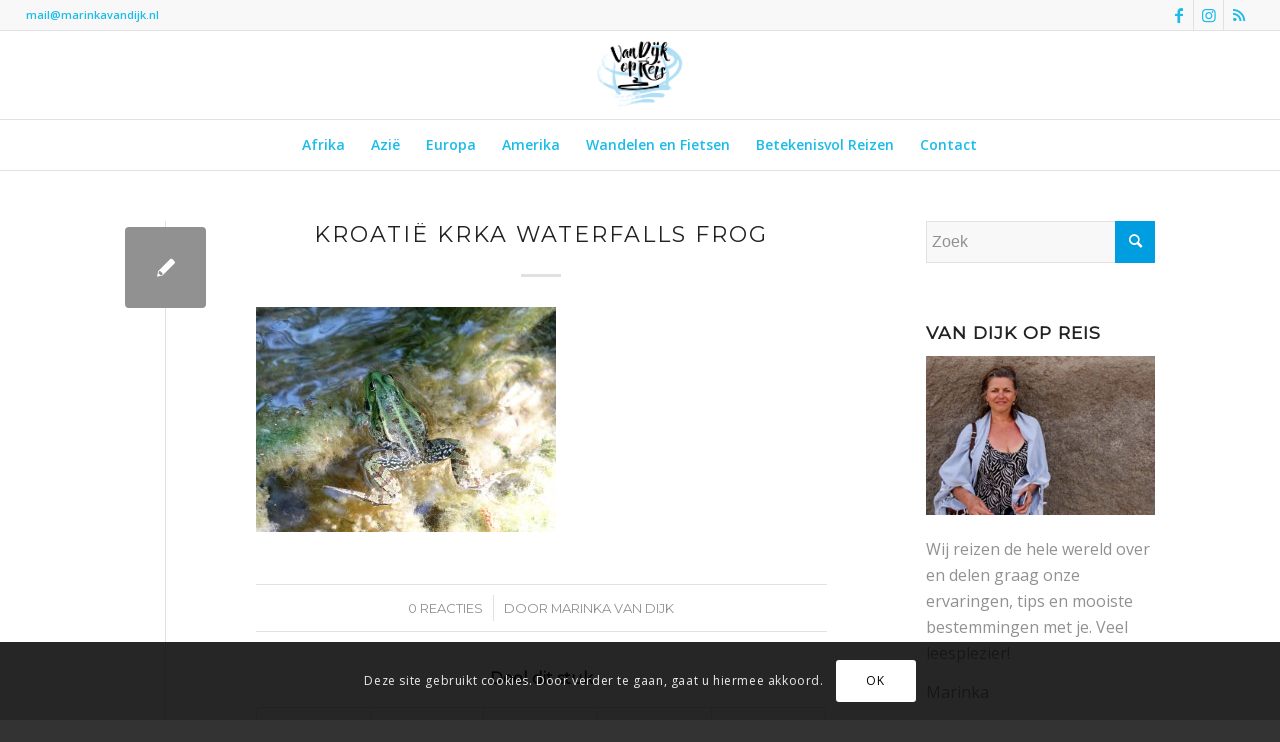

--- FILE ---
content_type: text/html; charset=UTF-8
request_url: https://vandijkopreis.nl/ontdek-de-unesco-werelderfgoed-stad-split-en-omgeving/dsc01391/
body_size: 55707
content:
<!DOCTYPE html>
<html lang="nl-NL" class="html_stretched responsive av-preloader-disabled  html_header_top html_logo_center html_bottom_nav_header html_menu_right html_slim html_header_sticky html_header_shrinking html_header_topbar_active html_mobile_menu_phone html_header_searchicon_disabled html_content_align_center html_header_unstick_top_disabled html_header_stretch html_elegant-blog html_av-submenu-hidden html_av-submenu-display-click html_av-overlay-side html_av-overlay-side-classic html_av-submenu-noclone html_entry_id_1858 av-cookies-consent-show-message-bar av-cookies-cookie-consent-enabled av-cookies-can-opt-out av-cookies-user-silent-accept avia-cookie-check-browser-settings av-no-preview av-default-lightbox html_text_menu_active av-mobile-menu-switch-default">
<head>
<meta charset="UTF-8" />


<!-- mobile setting -->
<meta name="viewport" content="width=device-width, initial-scale=1">

<!-- Scripts/CSS and wp_head hook -->
<meta name='robots' content='index, follow, max-image-preview:large, max-snippet:-1, max-video-preview:-1' />

				<script type='text/javascript'>

				function avia_cookie_check_sessionStorage()
				{
					//	FF throws error when all cookies blocked !!
					var sessionBlocked = false;
					try
					{
						var test = sessionStorage.getItem( 'aviaCookieRefused' ) != null;
					}
					catch(e)
					{
						sessionBlocked = true;
					}

					var aviaCookieRefused = ! sessionBlocked ? sessionStorage.getItem( 'aviaCookieRefused' ) : null;

					var html = document.getElementsByTagName('html')[0];

					/**
					 * Set a class to avoid calls to sessionStorage
					 */
					if( sessionBlocked || aviaCookieRefused )
					{
						if( html.className.indexOf('av-cookies-session-refused') < 0 )
						{
							html.className += ' av-cookies-session-refused';
						}
					}

					if( sessionBlocked || aviaCookieRefused || document.cookie.match(/aviaCookieConsent/) )
					{
						if( html.className.indexOf('av-cookies-user-silent-accept') >= 0 )
						{
							 html.className = html.className.replace(/\bav-cookies-user-silent-accept\b/g, '');
						}
					}
				}

				avia_cookie_check_sessionStorage();

			</script>
			
	<!-- This site is optimized with the Yoast SEO plugin v24.9 - https://yoast.com/wordpress/plugins/seo/ -->
	<title>Kroatië Krka waterfalls frog - Van Dijk op Reis %</title>
	<meta name="description" content="VandijkopReis Reistips, Reisgids, Wandelingen en Roadtrips" />
	<link rel="canonical" href="https://vandijkopreis.nl/ontdek-de-unesco-werelderfgoed-stad-split-en-omgeving/dsc01391/" />
	<meta property="og:locale" content="nl_NL" />
	<meta property="og:type" content="article" />
	<meta property="og:title" content="Kroatië Krka waterfalls frog - Van Dijk op Reis %" />
	<meta property="og:description" content="VandijkopReis Reistips, Reisgids, Wandelingen en Roadtrips" />
	<meta property="og:url" content="https://vandijkopreis.nl/ontdek-de-unesco-werelderfgoed-stad-split-en-omgeving/dsc01391/" />
	<meta property="og:site_name" content="Van Dijk op Reis" />
	<meta property="article:publisher" content="https://www.facebook.com/Vandijkopreis-1921148474841500/?fref=ts" />
	<meta property="article:modified_time" content="2018-06-13T14:55:15+00:00" />
	<meta property="og:image" content="https://vandijkopreis.nl/ontdek-de-unesco-werelderfgoed-stad-split-en-omgeving/dsc01391" />
	<meta property="og:image:width" content="1030" />
	<meta property="og:image:height" content="773" />
	<meta property="og:image:type" content="image/jpeg" />
	<meta name="twitter:card" content="summary_large_image" />
	<script type="application/ld+json" class="yoast-schema-graph">{"@context":"https://schema.org","@graph":[{"@type":"WebPage","@id":"https://vandijkopreis.nl/ontdek-de-unesco-werelderfgoed-stad-split-en-omgeving/dsc01391/","url":"https://vandijkopreis.nl/ontdek-de-unesco-werelderfgoed-stad-split-en-omgeving/dsc01391/","name":"Kroatië Krka waterfalls frog - Van Dijk op Reis %","isPartOf":{"@id":"https://vandijkopreis.nl/#website"},"primaryImageOfPage":{"@id":"https://vandijkopreis.nl/ontdek-de-unesco-werelderfgoed-stad-split-en-omgeving/dsc01391/#primaryimage"},"image":{"@id":"https://vandijkopreis.nl/ontdek-de-unesco-werelderfgoed-stad-split-en-omgeving/dsc01391/#primaryimage"},"thumbnailUrl":"https://vandijkopreis.nl/wp-content/uploads/2018/05/DSC01391.jpg","datePublished":"2018-05-28T09:34:29+00:00","dateModified":"2018-06-13T14:55:15+00:00","description":"VandijkopReis Reistips, Reisgids, Wandelingen en Roadtrips","breadcrumb":{"@id":"https://vandijkopreis.nl/ontdek-de-unesco-werelderfgoed-stad-split-en-omgeving/dsc01391/#breadcrumb"},"inLanguage":"nl-NL","potentialAction":[{"@type":"ReadAction","target":["https://vandijkopreis.nl/ontdek-de-unesco-werelderfgoed-stad-split-en-omgeving/dsc01391/"]}]},{"@type":"ImageObject","inLanguage":"nl-NL","@id":"https://vandijkopreis.nl/ontdek-de-unesco-werelderfgoed-stad-split-en-omgeving/dsc01391/#primaryimage","url":"https://vandijkopreis.nl/wp-content/uploads/2018/05/DSC01391.jpg","contentUrl":"https://vandijkopreis.nl/wp-content/uploads/2018/05/DSC01391.jpg","width":4608,"height":3456,"caption":"Kroatië Krka waterfalls frog"},{"@type":"BreadcrumbList","@id":"https://vandijkopreis.nl/ontdek-de-unesco-werelderfgoed-stad-split-en-omgeving/dsc01391/#breadcrumb","itemListElement":[{"@type":"ListItem","position":1,"name":"Home","item":"https://vandijkopreis.nl/"},{"@type":"ListItem","position":2,"name":"Ontdek de UNESCO Werelderfgoed stad Split en omgeving","item":"https://vandijkopreis.nl/ontdek-de-unesco-werelderfgoed-stad-split-en-omgeving/"},{"@type":"ListItem","position":3,"name":"Kroatië Krka waterfalls frog"}]},{"@type":"WebSite","@id":"https://vandijkopreis.nl/#website","url":"https://vandijkopreis.nl/","name":"Van Dijk op Reis","description":"Reistips, Reisgids, Wandelingen en Roadtrips","publisher":{"@id":"https://vandijkopreis.nl/#organization"},"potentialAction":[{"@type":"SearchAction","target":{"@type":"EntryPoint","urlTemplate":"https://vandijkopreis.nl/?s={search_term_string}"},"query-input":{"@type":"PropertyValueSpecification","valueRequired":true,"valueName":"search_term_string"}}],"inLanguage":"nl-NL"},{"@type":"Organization","@id":"https://vandijkopreis.nl/#organization","name":"Van Dijk op Reis","url":"https://vandijkopreis.nl/","logo":{"@type":"ImageObject","inLanguage":"nl-NL","@id":"https://vandijkopreis.nl/#/schema/logo/image/","url":"https://vandijkopreis.nl/wp-content/uploads/2017/04/logo-VanDijkOpReis-ruim-800px.png","contentUrl":"https://vandijkopreis.nl/wp-content/uploads/2017/04/logo-VanDijkOpReis-ruim-800px.png","width":800,"height":800,"caption":"Van Dijk op Reis"},"image":{"@id":"https://vandijkopreis.nl/#/schema/logo/image/"},"sameAs":["https://www.facebook.com/Vandijkopreis-1921148474841500/?fref=ts"]}]}</script>
	<!-- / Yoast SEO plugin. -->


<link rel="alternate" type="application/rss+xml" title="Van Dijk op Reis &raquo; feed" href="https://vandijkopreis.nl/feed/" />
<link rel="alternate" type="application/rss+xml" title="Van Dijk op Reis &raquo; reacties feed" href="https://vandijkopreis.nl/comments/feed/" />
<link rel="alternate" type="application/rss+xml" title="Van Dijk op Reis &raquo; Kroatië Krka waterfalls frog reacties feed" href="https://vandijkopreis.nl/ontdek-de-unesco-werelderfgoed-stad-split-en-omgeving/dsc01391/feed/" />
<link rel="alternate" title="oEmbed (JSON)" type="application/json+oembed" href="https://vandijkopreis.nl/wp-json/oembed/1.0/embed?url=https%3A%2F%2Fvandijkopreis.nl%2Fontdek-de-unesco-werelderfgoed-stad-split-en-omgeving%2Fdsc01391%2F" />
<link rel="alternate" title="oEmbed (XML)" type="text/xml+oembed" href="https://vandijkopreis.nl/wp-json/oembed/1.0/embed?url=https%3A%2F%2Fvandijkopreis.nl%2Fontdek-de-unesco-werelderfgoed-stad-split-en-omgeving%2Fdsc01391%2F&#038;format=xml" />

<!-- google webfont font replacement -->

			<script type='text/javascript'>

				(function() {

					/*	check if webfonts are disabled by user setting via cookie - or user must opt in.	*/
					var html = document.getElementsByTagName('html')[0];
					var cookie_check = html.className.indexOf('av-cookies-needs-opt-in') >= 0 || html.className.indexOf('av-cookies-can-opt-out') >= 0;
					var allow_continue = true;
					var silent_accept_cookie = html.className.indexOf('av-cookies-user-silent-accept') >= 0;

					if( cookie_check && ! silent_accept_cookie )
					{
						if( ! document.cookie.match(/aviaCookieConsent/) || html.className.indexOf('av-cookies-session-refused') >= 0 )
						{
							allow_continue = false;
						}
						else
						{
							if( ! document.cookie.match(/aviaPrivacyRefuseCookiesHideBar/) )
							{
								allow_continue = false;
							}
							else if( ! document.cookie.match(/aviaPrivacyEssentialCookiesEnabled/) )
							{
								allow_continue = false;
							}
							else if( document.cookie.match(/aviaPrivacyGoogleWebfontsDisabled/) )
							{
								allow_continue = false;
							}
						}
					}

					if( allow_continue )
					{
						var f = document.createElement('link');

						f.type 	= 'text/css';
						f.rel 	= 'stylesheet';
						f.href 	= 'https://fonts.googleapis.com/css?family=Montserrat%7COpen+Sans:400,600&display=auto';
						f.id 	= 'avia-google-webfont';

						document.getElementsByTagName('head')[0].appendChild(f);
					}
				})();

			</script>
			<style id='wp-img-auto-sizes-contain-inline-css' type='text/css'>
img:is([sizes=auto i],[sizes^="auto," i]){contain-intrinsic-size:3000px 1500px}
/*# sourceURL=wp-img-auto-sizes-contain-inline-css */
</style>
<link rel='stylesheet' id='avia-merged-styles-css' href='https://vandijkopreis.nl/wp-content/uploads/dynamic_avia/avia-merged-styles-d31b43abaac742fd1257b9c86e89afde---6450e1a49e100.css' type='text/css' media='all' />
<script type="text/javascript" src="https://vandijkopreis.nl/wp-includes/js/jquery/jquery.min.js?ver=3.7.1" id="jquery-core-js"></script>
<script type="text/javascript" src="https://vandijkopreis.nl/wp-includes/js/jquery/jquery-migrate.min.js?ver=3.4.1" id="jquery-migrate-js"></script>
<script type="text/javascript" src="https://vandijkopreis.nl/wp-content/uploads/dynamic_avia/avia-head-scripts-655fe98c796015e4af1c013d91846c7c---6450e18ab033f.js" id="avia-head-scripts-js"></script>
<link rel="https://api.w.org/" href="https://vandijkopreis.nl/wp-json/" /><link rel="alternate" title="JSON" type="application/json" href="https://vandijkopreis.nl/wp-json/wp/v2/media/1858" /><link rel="EditURI" type="application/rsd+xml" title="RSD" href="https://vandijkopreis.nl/xmlrpc.php?rsd" />
<link rel="profile" href="https://gmpg.org/xfn/11" />
<link rel="alternate" type="application/rss+xml" title="Van Dijk op Reis RSS2 Feed" href="https://vandijkopreis.nl/feed/" />
<link rel="pingback" href="https://vandijkopreis.nl/xmlrpc.php" />
<!--[if lt IE 9]><script src="https://vandijkopreis.nl/wp-content/themes/enfold/js/html5shiv.js"></script><![endif]-->
<link rel="icon" href="https://vandijkopreis.nl/wp-content/uploads/2017/05/Mar3064Reisblog-logo_2bbolletje-FAV.png" type="image/png">

<!-- To speed up the rendering and to display the site as fast as possible to the user we include some styles and scripts for above the fold content inline -->
<script type="text/javascript">'use strict';var avia_is_mobile=!1;if(/Android|webOS|iPhone|iPad|iPod|BlackBerry|IEMobile|Opera Mini/i.test(navigator.userAgent)&&'ontouchstart' in document.documentElement){avia_is_mobile=!0;document.documentElement.className+=' avia_mobile '}
else{document.documentElement.className+=' avia_desktop '};document.documentElement.className+=' js_active ';(function(){var e=['-webkit-','-moz-','-ms-',''],n='',o=!1,a=!1;for(var t in e){if(e[t]+'transform' in document.documentElement.style){o=!0;n=e[t]+'transform'};if(e[t]+'perspective' in document.documentElement.style){a=!0}};if(o){document.documentElement.className+=' avia_transform '};if(a){document.documentElement.className+=' avia_transform3d '};if(typeof document.getElementsByClassName=='function'&&typeof document.documentElement.getBoundingClientRect=='function'&&avia_is_mobile==!1){if(n&&window.innerHeight>0){setTimeout(function(){var e=0,o={},a=0,t=document.getElementsByClassName('av-parallax'),i=window.pageYOffset||document.documentElement.scrollTop;for(e=0;e<t.length;e++){t[e].style.top='0px';o=t[e].getBoundingClientRect();a=Math.ceil((window.innerHeight+i-o.top)*0.3);t[e].style[n]='translate(0px, '+a+'px)';t[e].style.top='auto';t[e].className+=' enabled-parallax '}},50)}}})();</script><style type="text/css">
		@font-face {font-family: 'entypo-fontello'; font-weight: normal; font-style: normal; font-display: auto;
		src: url('https://vandijkopreis.nl/wp-content/themes/enfold/config-templatebuilder/avia-template-builder/assets/fonts/entypo-fontello.woff2') format('woff2'),
		url('https://vandijkopreis.nl/wp-content/themes/enfold/config-templatebuilder/avia-template-builder/assets/fonts/entypo-fontello.woff') format('woff'),
		url('https://vandijkopreis.nl/wp-content/themes/enfold/config-templatebuilder/avia-template-builder/assets/fonts/entypo-fontello.ttf') format('truetype'),
		url('https://vandijkopreis.nl/wp-content/themes/enfold/config-templatebuilder/avia-template-builder/assets/fonts/entypo-fontello.svg#entypo-fontello') format('svg'),
		url('https://vandijkopreis.nl/wp-content/themes/enfold/config-templatebuilder/avia-template-builder/assets/fonts/entypo-fontello.eot'),
		url('https://vandijkopreis.nl/wp-content/themes/enfold/config-templatebuilder/avia-template-builder/assets/fonts/entypo-fontello.eot?#iefix') format('embedded-opentype');
		} #top .avia-font-entypo-fontello, body .avia-font-entypo-fontello, html body [data-av_iconfont='entypo-fontello']:before{ font-family: 'entypo-fontello'; }
		</style>

<!--
Debugging Info for Theme support: 

Theme: Enfold
Version: 5.6
Installed: enfold
AviaFramework Version: 5.3
AviaBuilder Version: 5.3
aviaElementManager Version: 1.0.1
- - - - - - - - - - -
ChildTheme: Enfold Child
ChildTheme Version: 1.0
ChildTheme Installed: enfold

- - - - - - - - - - -
ML:256-PU:120-PLA:11
WP:6.9
Compress: CSS:all theme files - JS:all theme files
Updates: enabled - token has changed and not verified
PLAu:7
-->
</head>

<body data-rsssl=1 id="top" class="attachment wp-singular attachment-template-default single single-attachment postid-1858 attachmentid-1858 attachment-jpeg wp-theme-enfold wp-child-theme-enfold-child stretched no_sidebar_border rtl_columns av-curtain-numeric montserrat open_sans " itemscope="itemscope" itemtype="https://schema.org/WebPage" >

	
	<div id='wrap_all'>

	
<header id='header' class='all_colors header_color light_bg_color  av_header_top av_logo_center av_bottom_nav_header av_menu_right av_slim av_header_sticky av_header_shrinking av_header_stretch av_mobile_menu_phone av_header_searchicon_disabled av_header_unstick_top_disabled av_header_border_disabled' data-av_shrink_factor='50' role="banner" itemscope="itemscope" itemtype="https://schema.org/WPHeader" >

		<div id='header_meta' class='container_wrap container_wrap_meta  av_icon_active_right av_extra_header_active av_phone_active_left av_entry_id_1858'>

			      <div class='container'>
			      <ul class='noLightbox social_bookmarks icon_count_3'><li class='social_bookmarks_facebook av-social-link-facebook social_icon_1'><a target="_blank" aria-label="Link naar Facebook" href='https://www.facebook.com/Vandijkopreis-1921148474841500/' aria-hidden='false' data-av_icon='' data-av_iconfont='entypo-fontello' title='Facebook' rel="noopener"><span class='avia_hidden_link_text'>Facebook</span></a></li><li class='social_bookmarks_instagram av-social-link-instagram social_icon_2'><a target="_blank" aria-label="Link naar Instagram" href='https://www.instagram.com/vandijkopreis' aria-hidden='false' data-av_icon='' data-av_iconfont='entypo-fontello' title='Instagram' rel="noopener"><span class='avia_hidden_link_text'>Instagram</span></a></li><li class='social_bookmarks_rss av-social-link-rss social_icon_3'><a  aria-label="Link naar Rss deze site" href='https://vandijkopreis.nl/feed/' aria-hidden='false' data-av_icon='' data-av_iconfont='entypo-fontello' title='Rss'><span class='avia_hidden_link_text'>Rss</span></a></li></ul><div class='phone-info '><div><a href="mailto:mail@marinkavandijk.nl">mail@marinkavandijk.nl</a></div></div>			      </div>
		</div>

		<div  id='header_main' class='container_wrap container_wrap_logo'>

        <div class='container av-logo-container'><div class='inner-container'><span class='logo avia-standard-logo'><a href='https://vandijkopreis.nl/' class=''><img src="https://vandijkopreis.nl/wp-content/uploads/2017/04/logo-VanDijkOpReis-krap-800px.png" height="100" width="300" alt='Van Dijk op Reis' title='logo-VanDijkOpReis-krap-800px' /></a></span></div></div><div id='header_main_alternate' class='container_wrap'><div class='container'><nav class='main_menu' data-selectname='Selecteer een pagina'  role="navigation" itemscope="itemscope" itemtype="https://schema.org/SiteNavigationElement" ><div class="avia-menu av-main-nav-wrap"><ul role="menu" class="menu av-main-nav" id="avia-menu"><li role="menuitem" id="menu-item-39" class="menu-item menu-item-type-taxonomy menu-item-object-category menu-item-has-children menu-item-top-level menu-item-top-level-1"><a href="https://vandijkopreis.nl/category/afrika/" itemprop="url" tabindex="0"><span class="avia-bullet"></span><span class="avia-menu-text">Afrika</span><span class="avia-menu-fx"><span class="avia-arrow-wrap"><span class="avia-arrow"></span></span></span></a>


<ul class="sub-menu">
	<li role="menuitem" id="menu-item-3206" class="menu-item menu-item-type-taxonomy menu-item-object-category"><a href="https://vandijkopreis.nl/category/afrika/botswana/" itemprop="url" tabindex="0"><span class="avia-bullet"></span><span class="avia-menu-text">Botswana</span></a></li>
	<li role="menuitem" id="menu-item-1018" class="menu-item menu-item-type-taxonomy menu-item-object-category"><a href="https://vandijkopreis.nl/category/afrika/kaapverdie/" itemprop="url" tabindex="0"><span class="avia-bullet"></span><span class="avia-menu-text">Kaapverdië</span></a></li>
	<li role="menuitem" id="menu-item-1019" class="menu-item menu-item-type-taxonomy menu-item-object-category"><a href="https://vandijkopreis.nl/category/afrika/madagascar/" itemprop="url" tabindex="0"><span class="avia-bullet"></span><span class="avia-menu-text">Madagascar</span></a></li>
	<li role="menuitem" id="menu-item-3207" class="menu-item menu-item-type-taxonomy menu-item-object-category"><a href="https://vandijkopreis.nl/category/afrika/zimbabwe/" itemprop="url" tabindex="0"><span class="avia-bullet"></span><span class="avia-menu-text">Zimbabwe</span></a></li>
	<li role="menuitem" id="menu-item-3208" class="menu-item menu-item-type-taxonomy menu-item-object-category"><a href="https://vandijkopreis.nl/category/afrika/zuid-afrika/" itemprop="url" tabindex="0"><span class="avia-bullet"></span><span class="avia-menu-text">Zuid-Afrika</span></a></li>
</ul>
</li>
<li role="menuitem" id="menu-item-1494" class="menu-item menu-item-type-taxonomy menu-item-object-category menu-item-has-children menu-item-top-level menu-item-top-level-2"><a href="https://vandijkopreis.nl/category/azie/" itemprop="url" tabindex="0"><span class="avia-bullet"></span><span class="avia-menu-text">Azië</span><span class="avia-menu-fx"><span class="avia-arrow-wrap"><span class="avia-arrow"></span></span></span></a>


<ul class="sub-menu">
	<li role="menuitem" id="menu-item-2666" class="menu-item menu-item-type-taxonomy menu-item-object-category"><a href="https://vandijkopreis.nl/category/azie/indonesie/" itemprop="url" tabindex="0"><span class="avia-bullet"></span><span class="avia-menu-text">Indonesië</span></a></li>
	<li role="menuitem" id="menu-item-1495" class="menu-item menu-item-type-taxonomy menu-item-object-category"><a href="https://vandijkopreis.nl/category/azie/myanmar/" itemprop="url" tabindex="0"><span class="avia-bullet"></span><span class="avia-menu-text">Myanmar</span></a></li>
	<li role="menuitem" id="menu-item-3102" class="menu-item menu-item-type-taxonomy menu-item-object-category"><a href="https://vandijkopreis.nl/category/azie/nepal/" itemprop="url" tabindex="0"><span class="avia-bullet"></span><span class="avia-menu-text">Nepal</span></a></li>
</ul>
</li>
<li role="menuitem" id="menu-item-978" class="menu-item menu-item-type-taxonomy menu-item-object-category menu-item-has-children menu-item-top-level menu-item-top-level-3"><a href="https://vandijkopreis.nl/category/europa/" itemprop="url" tabindex="0"><span class="avia-bullet"></span><span class="avia-menu-text">Europa</span><span class="avia-menu-fx"><span class="avia-arrow-wrap"><span class="avia-arrow"></span></span></span></a>


<ul class="sub-menu">
	<li role="menuitem" id="menu-item-3365" class="menu-item menu-item-type-taxonomy menu-item-object-category"><a href="https://vandijkopreis.nl/category/europa/griekenland/" itemprop="url" tabindex="0"><span class="avia-bullet"></span><span class="avia-menu-text">Griekenland</span></a></li>
	<li role="menuitem" id="menu-item-1016" class="menu-item menu-item-type-taxonomy menu-item-object-category"><a href="https://vandijkopreis.nl/category/europa/italie/" itemprop="url" tabindex="0"><span class="avia-bullet"></span><span class="avia-menu-text">Italië</span></a></li>
	<li role="menuitem" id="menu-item-1809" class="menu-item menu-item-type-taxonomy menu-item-object-category"><a href="https://vandijkopreis.nl/category/europa/kroatie-europa/" itemprop="url" tabindex="0"><span class="avia-bullet"></span><span class="avia-menu-text">Kroatië</span></a></li>
	<li role="menuitem" id="menu-item-2722" class="menu-item menu-item-type-taxonomy menu-item-object-category"><a href="https://vandijkopreis.nl/category/vakantie-in-eigen-land/" itemprop="url" tabindex="0"><span class="avia-bullet"></span><span class="avia-menu-text">Nederland</span></a></li>
	<li role="menuitem" id="menu-item-3049" class="menu-item menu-item-type-taxonomy menu-item-object-category"><a href="https://vandijkopreis.nl/category/europa/noorwegen/" itemprop="url" tabindex="0"><span class="avia-bullet"></span><span class="avia-menu-text">Noorwegen</span></a></li>
	<li role="menuitem" id="menu-item-1149" class="menu-item menu-item-type-taxonomy menu-item-object-category"><a href="https://vandijkopreis.nl/category/europa/portugal/" itemprop="url" tabindex="0"><span class="avia-bullet"></span><span class="avia-menu-text">Portugal</span></a></li>
	<li role="menuitem" id="menu-item-1674" class="menu-item menu-item-type-taxonomy menu-item-object-category"><a href="https://vandijkopreis.nl/category/europa/spanje/" itemprop="url" tabindex="0"><span class="avia-bullet"></span><span class="avia-menu-text">Spanje</span></a></li>
</ul>
</li>
<li role="menuitem" id="menu-item-1496" class="menu-item menu-item-type-taxonomy menu-item-object-category menu-item-has-children menu-item-top-level menu-item-top-level-4"><a href="https://vandijkopreis.nl/category/amerika/midden-amerika/" itemprop="url" tabindex="0"><span class="avia-bullet"></span><span class="avia-menu-text">Amerika</span><span class="avia-menu-fx"><span class="avia-arrow-wrap"><span class="avia-arrow"></span></span></span></a>


<ul class="sub-menu">
	<li role="menuitem" id="menu-item-2174" class="menu-item menu-item-type-taxonomy menu-item-object-category"><a href="https://vandijkopreis.nl/category/amerika/brazilie/" itemprop="url" tabindex="0"><span class="avia-bullet"></span><span class="avia-menu-text">Brazilië</span></a></li>
	<li role="menuitem" id="menu-item-3137" class="menu-item menu-item-type-taxonomy menu-item-object-category"><a href="https://vandijkopreis.nl/category/amerika/jamaica/" itemprop="url" tabindex="0"><span class="avia-bullet"></span><span class="avia-menu-text">Jamaica</span></a></li>
	<li role="menuitem" id="menu-item-3209" class="menu-item menu-item-type-taxonomy menu-item-object-category menu-item-has-children"><a href="https://vandijkopreis.nl/category/amerika/midden-amerika/" itemprop="url" tabindex="0"><span class="avia-bullet"></span><span class="avia-menu-text">Midden Amerika</span></a>
	<ul class="sub-menu">
		<li role="menuitem" id="menu-item-3212" class="menu-item menu-item-type-taxonomy menu-item-object-category"><a href="https://vandijkopreis.nl/category/amerika/mexico/" itemprop="url" tabindex="0"><span class="avia-bullet"></span><span class="avia-menu-text">Mexico</span></a></li>
		<li role="menuitem" id="menu-item-1497" class="menu-item menu-item-type-taxonomy menu-item-object-category"><a href="https://vandijkopreis.nl/category/amerika/midden-amerika/panama/" itemprop="url" tabindex="0"><span class="avia-bullet"></span><span class="avia-menu-text">Panama</span></a></li>
		<li role="menuitem" id="menu-item-3211" class="menu-item menu-item-type-taxonomy menu-item-object-category"><a href="https://vandijkopreis.nl/category/belize/" itemprop="url" tabindex="0"><span class="avia-bullet"></span><span class="avia-menu-text">Belize</span></a></li>
	</ul>
</li>
	<li role="menuitem" id="menu-item-2480" class="menu-item menu-item-type-taxonomy menu-item-object-category"><a href="https://vandijkopreis.nl/category/amerika/verenigde-staten/" itemprop="url" tabindex="0"><span class="avia-bullet"></span><span class="avia-menu-text">Verenigde Staten</span></a></li>
</ul>
</li>
<li role="menuitem" id="menu-item-2074" class="menu-item menu-item-type-taxonomy menu-item-object-category menu-item-top-level menu-item-top-level-5"><a href="https://vandijkopreis.nl/category/wandelen-en-fietsen/" itemprop="url" tabindex="0"><span class="avia-bullet"></span><span class="avia-menu-text">Wandelen en Fietsen</span><span class="avia-menu-fx"><span class="avia-arrow-wrap"><span class="avia-arrow"></span></span></span></a></li>
<li role="menuitem" id="menu-item-2923" class="menu-item menu-item-type-taxonomy menu-item-object-category menu-item-top-level menu-item-top-level-6"><a href="https://vandijkopreis.nl/category/betekenisvol-reizen/" itemprop="url" tabindex="0"><span class="avia-bullet"></span><span class="avia-menu-text">Betekenisvol Reizen</span><span class="avia-menu-fx"><span class="avia-arrow-wrap"><span class="avia-arrow"></span></span></span></a></li>
<li role="menuitem" id="menu-item-163" class="menu-item menu-item-type-post_type menu-item-object-page menu-item-top-level menu-item-top-level-7"><a href="https://vandijkopreis.nl/kennismaking-met-marinka-van-dijk-de-schrijver-van-vandijkopreis/" itemprop="url" tabindex="0"><span class="avia-bullet"></span><span class="avia-menu-text">Contact</span><span class="avia-menu-fx"><span class="avia-arrow-wrap"><span class="avia-arrow"></span></span></span></a></li>
<li class="av-burger-menu-main menu-item-avia-special ">
	        			<a href="#" aria-label="Menu" aria-hidden="false">
							<span class="av-hamburger av-hamburger--spin av-js-hamburger">
								<span class="av-hamburger-box">
						          <span class="av-hamburger-inner"></span>
						          <strong>Menu</strong>
								</span>
							</span>
							<span class="avia_hidden_link_text">Menu</span>
						</a>
	        		   </li></ul></div></nav></div> </div> 
		<!-- end container_wrap-->
		</div>
<div class="header_bg"></div>
<!-- end header -->
</header>

	<div id='main' class='all_colors' data-scroll-offset='88'>

	
		<div class='container_wrap container_wrap_first main_color sidebar_right'>

			<div class='container template-blog template-single-blog '>

				<main class='content units av-content-small alpha  av-blog-meta-date-disabled av-blog-meta-html-info-disabled av-blog-meta-tag-disabled'  role="main" itemprop="mainContentOfPage" >

					<article class="post-entry post-entry-type-standard post-entry-1858 post-loop-1 post-parity-odd post-entry-last single-small post  post-1858 attachment type-attachment status-inherit hentry"  itemscope="itemscope" itemtype="https://schema.org/CreativeWork" ><div class="blog-meta"><a href="https://vandijkopreis.nl/wp-content/uploads/2018/05/DSC01391-1030x773.jpg" class='small-preview'  title="Kroatië Krka waterfalls frog"   itemprop="image" itemscope="itemscope" itemtype="https://schema.org/ImageObject" ><span class="iconfont" aria-hidden='true' data-av_icon='' data-av_iconfont='entypo-fontello'></span></a></div><div class='entry-content-wrapper clearfix standard-content'><header class="entry-content-header"><div class="av-heading-wrapper"><h1 class='post-title entry-title '  itemprop="headline" >Kroatië Krka waterfalls frog<span class="post-format-icon minor-meta"></span></h1></div></header><span class="av-vertical-delimiter"></span><div class="entry-content"  itemprop="text" ><p class="attachment"><a href='https://vandijkopreis.nl/wp-content/uploads/2018/05/DSC01391.jpg'><img fetchpriority="high" decoding="async" width="300" height="225" src="https://vandijkopreis.nl/wp-content/uploads/2018/05/DSC01391-300x225.jpg" class="attachment-medium size-medium" alt="Kroatië Krka waterfalls frog" /></a></p>
</div><span class="post-meta-infos"><span class="comment-container minor-meta"><a href="https://vandijkopreis.nl/ontdek-de-unesco-werelderfgoed-stad-split-en-omgeving/dsc01391/#respond" class="comments-link" >0 Reacties</a></span><span class="text-sep">/</span><span class="blog-author minor-meta">door <span class="entry-author-link"  itemprop="author" ><span class="author"><span class="fn"><a href="https://vandijkopreis.nl/author/marjelja/" title="Berichten van Marinka van Dijk" rel="author">Marinka van Dijk</a></span></span></span></span></span><footer class="entry-footer"><div class='av-social-sharing-box av-social-sharing-box-default av-social-sharing-box-fullwidth'><div class="av-share-box"><h5 class='av-share-link-description av-no-toc '>Deel dit stuk</h5><ul class="av-share-box-list noLightbox"><li class='av-share-link av-social-link-facebook' ><a target="_blank" aria-label="Delen op Facebook" href='https://www.facebook.com/sharer.php?u=https://vandijkopreis.nl/ontdek-de-unesco-werelderfgoed-stad-split-en-omgeving/dsc01391/&#038;t=Kroati%C3%AB%20Krka%20waterfalls%20frog' aria-hidden='false' data-av_icon='' data-av_iconfont='entypo-fontello' title='' data-avia-related-tooltip='Delen op Facebook' rel="noopener"><span class='avia_hidden_link_text'>Delen op Facebook</span></a></li><li class='av-share-link av-social-link-twitter' ><a target="_blank" aria-label="Delen op Twitter" href='https://twitter.com/share?text=Kroati%C3%AB%20Krka%20waterfalls%20frog&#038;url=https://vandijkopreis.nl/?p=1858' aria-hidden='false' data-av_icon='' data-av_iconfont='entypo-fontello' title='' data-avia-related-tooltip='Delen op Twitter' rel="noopener"><span class='avia_hidden_link_text'>Delen op Twitter</span></a></li><li class='av-share-link av-social-link-whatsapp' ><a target="_blank" aria-label="Delen op WhatsApp" href='https://api.whatsapp.com/send?text=https://vandijkopreis.nl/ontdek-de-unesco-werelderfgoed-stad-split-en-omgeving/dsc01391/' aria-hidden='false' data-av_icon='' data-av_iconfont='entypo-fontello' title='' data-avia-related-tooltip='Delen op WhatsApp' rel="noopener"><span class='avia_hidden_link_text'>Delen op WhatsApp</span></a></li><li class='av-share-link av-social-link-pinterest' ><a target="_blank" aria-label="Delen op Pinterest" href='https://pinterest.com/pin/create/button/?url=https%3A%2F%2Fvandijkopreis.nl%2Fontdek-de-unesco-werelderfgoed-stad-split-en-omgeving%2Fdsc01391%2F&#038;description=Kroati%C3%AB%20Krka%20waterfalls%20frog&#038;media=https%3A%2F%2Fvandijkopreis.nl%2Fwp-content%2Fuploads%2F2018%2F05%2FDSC01391-705x529.jpg' aria-hidden='false' data-av_icon='' data-av_iconfont='entypo-fontello' title='' data-avia-related-tooltip='Delen op Pinterest' rel="noopener"><span class='avia_hidden_link_text'>Delen op Pinterest</span></a></li><li class='av-share-link av-social-link-mail' ><a  aria-label="Delen via e-mail" href='mailto:?subject=Kroati%C3%AB%20Krka%20waterfalls%20frog&#038;body=https://vandijkopreis.nl/ontdek-de-unesco-werelderfgoed-stad-split-en-omgeving/dsc01391/' aria-hidden='false' data-av_icon='' data-av_iconfont='entypo-fontello' title='' data-avia-related-tooltip='Delen via e-mail'><span class='avia_hidden_link_text'>Delen via e-mail</span></a></li></ul></div></div></footer><div class='post_delimiter'></div></div><div class="post_author_timeline"></div><span class='hidden'>
				<span class='av-structured-data'  itemprop="image" itemscope="itemscope" itemtype="https://schema.org/ImageObject" >
						<span itemprop='url'>https://vandijkopreis.nl/wp-content/uploads/2017/04/logo-VanDijkOpReis-krap-800px.png</span>
						<span itemprop='height'>0</span>
						<span itemprop='width'>0</span>
				</span>
				<span class='av-structured-data'  itemprop="publisher" itemtype="https://schema.org/Organization" itemscope="itemscope" >
						<span itemprop='name'>Marinka van Dijk</span>
						<span itemprop='logo' itemscope itemtype='https://schema.org/ImageObject'>
							<span itemprop='url'>https://vandijkopreis.nl/wp-content/uploads/2017/04/logo-VanDijkOpReis-krap-800px.png</span>
						</span>
				</span><span class='av-structured-data'  itemprop="author" itemscope="itemscope" itemtype="https://schema.org/Person" ><span itemprop='name'>Marinka van Dijk</span></span><span class='av-structured-data'  itemprop="datePublished" datetime="2018-05-28T11:34:29+02:00" >2018-05-28 11:34:29</span><span class='av-structured-data'  itemprop="dateModified" itemtype="https://schema.org/dateModified" >2018-06-13 16:55:15</span><span class='av-structured-data'  itemprop="mainEntityOfPage" itemtype="https://schema.org/mainEntityOfPage" ><span itemprop='name'>Kroatië Krka waterfalls frog</span></span></span></article><div class='single-small'></div>


<div class='comment-entry post-entry'>

			<div class='comment_meta_container'>

				<div class='side-container-comment'>

	        		<div class='side-container-comment-inner'>
	        			
	        			<span class='comment-count'>0</span>
   						<span class='comment-text'>antwoorden</span>
   						<span class='center-border center-border-left'></span>
   						<span class='center-border center-border-right'></span>

					</div>
				</div>
			</div>
<div class="comment_container"><h3 class='miniheading '>Plaats een Reactie</h3><span class="minitext">Meepraten?<br />Draag gerust bij!</span>	<div id="respond" class="comment-respond">
		<h3 id="reply-title" class="comment-reply-title">Geef een reactie <small><a rel="nofollow" id="cancel-comment-reply-link" href="/ontdek-de-unesco-werelderfgoed-stad-split-en-omgeving/dsc01391/#respond" style="display:none;">Reactie annuleren</a></small></h3><form action="https://vandijkopreis.nl/wp-comments-post.php" method="post" id="commentform" class="comment-form"><p class="comment-notes"><span id="email-notes">Je e-mailadres wordt niet gepubliceerd.</span> <span class="required-field-message">Vereiste velden zijn gemarkeerd met <span class="required">*</span></span></p><p class="comment-form-author"><label for="author">Naam <span class="required">*</span></label> <input id="author" name="author" type="text" value="" size="30" maxlength="245" autocomplete="name" required="required" /></p>
<p class="comment-form-email"><label for="email">E-mail <span class="required">*</span></label> <input id="email" name="email" type="text" value="" size="30" maxlength="100" aria-describedby="email-notes" autocomplete="email" required="required" /></p>
<p class="comment-form-url"><label for="url">Site</label> <input id="url" name="url" type="text" value="" size="30" maxlength="200" autocomplete="url" /></p>
<p class="comment-form-comment"><label for="comment">Reactie <span class="required">*</span></label> <textarea id="comment" name="comment" cols="45" rows="8" maxlength="65525" required="required"></textarea></p><p class="form-submit"><input name="submit" type="submit" id="submit" class="submit" value="Reactie plaatsen" /> <input type='hidden' name='comment_post_ID' value='1858' id='comment_post_ID' />
<input type='hidden' name='comment_parent' id='comment_parent' value='0' />
</p></form>	</div><!-- #respond -->
	</div>
</div>

				<!--end content-->
				</main>

				<aside class='sidebar sidebar_right  smartphones_sidebar_active alpha units'  role="complementary" itemscope="itemscope" itemtype="https://schema.org/WPSideBar" ><div class="inner_sidebar extralight-border"><section id="search-2" class="widget clearfix widget_search">

<form action="https://vandijkopreis.nl/" id="searchform" method="get" class="">
	<div>
		<input type="submit" value="" id="searchsubmit" class="button avia-font-entypo-fontello" />
		<input type="text" id="s" name="s" value="" placeholder='Zoek' />
			</div>
</form>
<span class="seperator extralight-border"></span></section><section id="text-2" class="widget clearfix widget_text"><h3 class="widgettitle">Van Dijk op Reis</h3>			<div class="textwidget"><p><img src="https://vandijkopreis.nl/wp-content/uploads/2017/05/Marinka-van-Dijk-klein300px.jpg" width="300" height="209" alt=""/></p>
<p>Wij reizen de hele wereld over en delen graag onze ervaringen, tips en mooiste bestemmingen met je. Veel leesplezier!</p>
<p>Marinka</p>
<p><em><a href="https://vandijkopreis.nl/contact/">Lees meer</a> of <a href="m&#97;&#x69;&#x6c;t&#111;&#x3a;&#x6d;a&#105;&#x6c;&#x40;m&#97;&#x72;&#x69;n&#107;&#x61;&#x76;a&#110;&#100;&#x69;&#x6a;k&#46;&#x6e;&#x6c;">e-mail mij</a></em></p></div>
		<span class="seperator extralight-border"></span></section><section id="avia_mailchimp_widget-5" class="widget clearfix avia-widget-container avia_mailchimp_widget avia_no_block_preview"><h3 class="widgettitle">Op de hoogte blijven? Schrijf je dan nu in.</h3><div class='av-mailchimp-widget av-mailchimp-widget-style-'></div><span class="seperator extralight-border"></span></section><section id="text-4" class="widget clearfix widget_text">			<div class="textwidget"><p><a href="https://www.instagram.com/vandijkopreis/"><img loading="lazy" decoding="async" class="alignleft size-thumbnail wp-image-1727" src="https://vandijkopreis.nl/wp-content/uploads/2018/05/instagram-logo-80x80.png" alt="" width="80" height="80" srcset="https://vandijkopreis.nl/wp-content/uploads/2018/05/instagram-logo-80x80.png 80w, https://vandijkopreis.nl/wp-content/uploads/2018/05/instagram-logo-36x36.png 36w, https://vandijkopreis.nl/wp-content/uploads/2018/05/instagram-logo-180x180.png 180w, https://vandijkopreis.nl/wp-content/uploads/2018/05/instagram-logo-120x120.png 120w, https://vandijkopreis.nl/wp-content/uploads/2018/05/instagram-logo.png 200w" sizes="auto, (max-width: 80px) 100vw, 80px" /></a><a href="https://www.facebook.com/Vandijkopreis-1921148474841500"><img loading="lazy" decoding="async" class="alignnone size-thumbnail wp-image-1725" src="https://vandijkopreis.nl/wp-content/uploads/2018/05/facebook-200-80x80.png" alt="" width="80" height="80" srcset="https://vandijkopreis.nl/wp-content/uploads/2018/05/facebook-200-80x80.png 80w, https://vandijkopreis.nl/wp-content/uploads/2018/05/facebook-200-36x36.png 36w, https://vandijkopreis.nl/wp-content/uploads/2018/05/facebook-200-180x180.png 180w, https://vandijkopreis.nl/wp-content/uploads/2018/05/facebook-200-120x120.png 120w, https://vandijkopreis.nl/wp-content/uploads/2018/05/facebook-200.png 200w" sizes="auto, (max-width: 80px) 100vw, 80px" /></a></p>
</div>
		<span class="seperator extralight-border"></span></section></div></aside>
			</div><!--end container-->

		</div><!-- close default .container_wrap element -->

		<!-- end main -->
		</div>

		<!-- end wrap_all --></div>

<a href='#top' title='Scroll naar bovenzijde' id='scroll-top-link' aria-hidden='true' data-av_icon='' data-av_iconfont='entypo-fontello'><span class="avia_hidden_link_text">Scroll naar bovenzijde</span></a>

<div id="fb-root"></div>

<div class="avia-cookie-consent-wrap" aria-hidden="true"><div class='avia-cookie-consent cookiebar-hidden  avia-cookiemessage-bottom'  aria-hidden='true'  data-contents='63f1466ad3de54bff214fd231da42569||v1.0' ><div class="container"><p class='avia_cookie_text'>Deze site gebruikt cookies. Door verder te gaan, gaat u hiermee akkoord.</p><a href='#' class='avia-button avia-color-theme-color-highlight avia-cookie-consent-button avia-cookie-consent-button-1  avia-cookie-close-bar ' >OK</a></div></div><div id='av-consent-extra-info' data-nosnippet class='av-inline-modal main_color '><br />
<style type="text/css" data-created_by="avia_inline_auto" id="style-css-av-jhe1dyat-381e073337cc8512c616f9ce78cc22d9">
#top .hr.av-jhe1dyat-381e073337cc8512c616f9ce78cc22d9{
margin-top:0px;
margin-bottom:0px;
}
.hr.av-jhe1dyat-381e073337cc8512c616f9ce78cc22d9 .hr-inner{
width:100%;
}
</style>
<div  class='hr av-jhe1dyat-381e073337cc8512c616f9ce78cc22d9 hr-custom hr-left hr-icon-no'><span class='hr-inner inner-border-av-border-thin'><span class="hr-inner-style"></span></span></div><br /><div  class='tabcontainer av-jhds1skt-57ef9df26b3cd01206052db147fbe716 sidebar_tab sidebar_tab_left noborder_tabs' role='tablist'><section class='av_tab_section av_tab_section av-av_tab-3aabf2733324228b00cb96d703c20272' ><div class='tab active_tab' role='tab' tabindex='0' data-fake-id='#tab-id-1' aria-controls='tab-id-1-content' >Hoe wij cookies gebruiken</div><div id='tab-id-1-content' class='tab_content active_tab_content' aria-hidden="false"><div class='tab_inner_content invers-color' ><p>We kunnen vragen om cookies op uw apparaat te plaatsen. We gebruiken cookies om ons te laten weten wanneer u onze websites bezoekt, hoe u met ons omgaat, om uw gebruikerservaring te verrijken en om uw relatie met onze website aan te passen.</p>
<p>Klik op de verschillende rubrieken voor meer informatie. U kunt ook enkele van uw voorkeuren wijzigen. Houd er rekening mee dat het blokkeren van sommige soorten cookies van invloed kan zijn op uw ervaring op onze websites en de services die we kunnen bieden.</p>
</div></div></section><section class='av_tab_section av_tab_section av-av_tab-be42f06ca9a48a903622c77512973fa5' ><div class='tab' role='tab' tabindex='0' data-fake-id='#tab-id-2' aria-controls='tab-id-2-content' >Essentiële Website Cookies</div><div id='tab-id-2-content' class='tab_content' aria-hidden="true"><div class='tab_inner_content invers-color' ><p>Deze cookies zijn strikt noodzakelijk om u diensten aan te bieden die beschikbaar zijn via onze website en om sommige functies ervan te gebruiken.</p>
<p>Omdat deze cookies strikt noodzakelijk zijn om de website te leveren, heeft het weigeren ervan invloed op het functioneren van onze site. U kunt cookies altijd blokkeren of verwijderen door uw browserinstellingen te wijzigen en alle cookies op deze website geforceerd te blokkeren. Maar dit zal u altijd vragen om cookies te accepteren/weigeren wanneer u onze site opnieuw bezoekt.</p>
<p>We respecteren volledig als u cookies wilt weigeren, maar om te voorkomen dat we u telkens opnieuw vragen vriendelijk toe te staan om een cookie daarvoor op te slaan. U bent altijd vrij om u af te melden of voor andere cookies om een betere ervaring te krijgen. Als u cookies weigert, zullen we alle ingestelde cookies in ons domein verwijderen.</p>
<p>We bieden u een lijst met opgeslagen cookies op uw computer in ons domein, zodat u kunt controleren wat we hebben opgeslagen. Om veiligheidsredenen kunnen we geen cookies van andere domeinen tonen of wijzigen. U kunt deze controleren in de beveiligingsinstellingen van uw browser.</p>
<div class="av-switch-aviaPrivacyRefuseCookiesHideBar av-toggle-switch av-cookie-disable-external-toggle av-cookie-save-checked av-cookie-default-checked"><label><input type="checkbox" checked="checked" id="aviaPrivacyRefuseCookiesHideBar" class="aviaPrivacyRefuseCookiesHideBar " name="aviaPrivacyRefuseCookiesHideBar" ><span class="toggle-track"></span><span class="toggle-label-content">Vink aan om de berichtenbalk permanent te verbergen en alle cookies te weigeren als u zich niet aanmeldt. We hebben 2 cookies nodig om deze instelling op te slaan. Anders wordt u opnieuw gevraagd wanneer u een nieuw browservenster of een nieuw tabblad opent.</span></label></div>
<div class="av-switch-aviaPrivacyEssentialCookiesEnabled av-toggle-switch av-cookie-disable-external-toggle av-cookie-save-checked av-cookie-default-checked"><label><input type="checkbox" checked="checked" id="aviaPrivacyEssentialCookiesEnabled" class="aviaPrivacyEssentialCookiesEnabled " name="aviaPrivacyEssentialCookiesEnabled" ><span class="toggle-track"></span><span class="toggle-label-content">Klik om essentiële site cookies in- of uit te schakelen.</span></label></div>
</div></div></section><section class='av_tab_section av_tab_section av-av_tab-aac53cab69c24211ae3440a75371c3eb' ><div class='tab' role='tab' tabindex='0' data-fake-id='#tab-id-3' aria-controls='tab-id-3-content' >Overige externe diensten</div><div id='tab-id-3-content' class='tab_content' aria-hidden="true"><div class='tab_inner_content invers-color' ><p>We gebruiken ook verschillende externe services zoals Google Webfonts, Google Maps en externe videoproviders. Aangezien deze providers persoonlijke gegevens zoals uw IP-adres kunnen verzamelen, kunt u ze hier blokkeren. Houd er rekening mee dat dit de functionaliteit en het uiterlijk van onze site aanzienlijk kan verminderen. Wijzigingen zijn pas effectief zodra u de pagina herlaadt</p>
<p>Google Webfont Instellingen:</p>
<div class="av-switch-aviaPrivacyGoogleWebfontsDisabled av-toggle-switch av-cookie-disable-external-toggle av-cookie-save-unchecked av-cookie-default-checked"><label><input type="checkbox" checked="checked" id="aviaPrivacyGoogleWebfontsDisabled" class="aviaPrivacyGoogleWebfontsDisabled " name="aviaPrivacyGoogleWebfontsDisabled" ><span class="toggle-track"></span><span class="toggle-label-content">Klik om Google Webfonts in- of uit te schakelen.</span></label></div>
<p>Google Maps Instellingen:</p>
<div class="av-switch-aviaPrivacyGoogleMapsDisabled av-toggle-switch av-cookie-disable-external-toggle av-cookie-save-unchecked av-cookie-default-checked"><label><input type="checkbox" checked="checked" id="aviaPrivacyGoogleMapsDisabled" class="aviaPrivacyGoogleMapsDisabled " name="aviaPrivacyGoogleMapsDisabled" ><span class="toggle-track"></span><span class="toggle-label-content">Klik om Google Maps in- of uit te schakelen.</span></label></div>
<p>Google reCaptcha instellingen:</p>
<div class="av-switch-aviaPrivacyGoogleReCaptchaDisabled av-toggle-switch av-cookie-disable-external-toggle av-cookie-save-unchecked av-cookie-default-checked"><label><input type="checkbox" checked="checked" id="aviaPrivacyGoogleReCaptchaDisabled" class="aviaPrivacyGoogleReCaptchaDisabled " name="aviaPrivacyGoogleReCaptchaDisabled" ><span class="toggle-track"></span><span class="toggle-label-content">Klik om Google reCaptcha in- of uit te schakelen.</span></label></div>
<p>Vimeo en Youtube video's insluiten:</p>
<div class="av-switch-aviaPrivacyVideoEmbedsDisabled av-toggle-switch av-cookie-disable-external-toggle av-cookie-save-unchecked av-cookie-default-checked"><label><input type="checkbox" checked="checked" id="aviaPrivacyVideoEmbedsDisabled" class="aviaPrivacyVideoEmbedsDisabled " name="aviaPrivacyVideoEmbedsDisabled" ><span class="toggle-track"></span><span class="toggle-label-content">Klik om video embeds toe te staan/te blokkeren.</span></label></div>
</div></div></section></div><div class="avia-cookie-consent-modal-buttons-wrap"></div></div></div><script type="speculationrules">
{"prefetch":[{"source":"document","where":{"and":[{"href_matches":"/*"},{"not":{"href_matches":["/wp-*.php","/wp-admin/*","/wp-content/uploads/*","/wp-content/*","/wp-content/plugins/*","/wp-content/themes/enfold-child/*","/wp-content/themes/enfold/*","/*\\?(.+)"]}},{"not":{"selector_matches":"a[rel~=\"nofollow\"]"}},{"not":{"selector_matches":".no-prefetch, .no-prefetch a"}}]},"eagerness":"conservative"}]}
</script>

 <script type='text/javascript'>
 /* <![CDATA[ */  
var avia_framework_globals = avia_framework_globals || {};
    avia_framework_globals.frameworkUrl = 'https://vandijkopreis.nl/wp-content/themes/enfold/framework/';
    avia_framework_globals.installedAt = 'https://vandijkopreis.nl/wp-content/themes/enfold/';
    avia_framework_globals.ajaxurl = 'https://vandijkopreis.nl/wp-admin/admin-ajax.php';
/* ]]> */ 
</script>
 
 <script type="text/javascript" src="https://vandijkopreis.nl/wp-includes/js/comment-reply.min.js?ver=5c378c34aaeb7a49f5dbc332c5f0a932" id="comment-reply-js" async="async" data-wp-strategy="async" fetchpriority="low"></script>
<script type="text/javascript" id="avia-cookie-js-js-extra">
/* <![CDATA[ */
var AviaPrivacyCookieConsent = {"?":"Gebruik onbekend","aviaCookieConsent":"Gebruik en opslag van cookies is geaccepteerd - beperkingen ingesteld in andere cookies","aviaPrivacyRefuseCookiesHideBar":"Cookie-berichtenbalk verbergen op volgende pagina's en cookies weigeren indien niet toegestaan - aviaPrivacyEssentialCookiesEnabled moet zijn ingesteld","aviaPrivacyEssentialCookiesEnabled":"Sta opslag van essenti\u00eble cookies van de site en andere cookies toe en het gebruik van functies indien niet opt-out","aviaPrivacyVideoEmbedsDisabled":"Sta niet toe dat video's ingesloten kunnen worden","aviaPrivacyGoogleTrackingDisabled":"Sta niet toe dat Google Analytics wordt gebruikt","aviaPrivacyGoogleWebfontsDisabled":"Sta niet toe dat Google Webfonts worden gebruikt","aviaPrivacyGoogleMapsDisabled":"Sta niet toe dat Google Maps wordt gebruikt","aviaPrivacyGoogleReCaptchaDisabled":"Sta niet toe dat Google reCAPTCHA wordt gebruikt","aviaPrivacyMustOptInSetting":"Instellingen zijn voor gebruikers die zich moeten aanmelden voor cookies en services","PHPSESSID":"Interne cookie van operationele site - Houdt uw sessie bij","XDEBUG_SESSION":"Interne cookie van operationele site - PHP debugger sessie cookie","wp-settings*":"Interne cookie van operationele site","wordpress*":"Interne cookie van operationele site","tk_ai*":"Interne cookie van winkel","woocommerce*":"Interne cookie van winkel","wp_woocommerce*":"Interne cookie van winkel","wp-wpml*":"Nodig voor het beheer van verschillende talen"};
var AviaPrivacyCookieAdditionalData = {"cookie_refuse_button_alert":"","no_cookies_found":"Geen toegankelijke cookies gevonden in domein","admin_keep_cookies":["PHPSESSID","wp-*","wordpress*","XDEBUG*"],"remove_custom_cookies":[],"no_lightbox":"We hebben een lightbox nodig om de modale pop-up te tonen. Schakel de ingebouwde lightbox in op het tabblad Thema-opties of neem uw eigen plug-in voor modaal venster op.\\n\\nU moet deze plug-in in JavaScript laden met callback wrapper-functies - zie avia_cookie_consent_modal_callback in bestand enfold\\js\\avia-snippet-cookieconsent.js "};
//# sourceURL=avia-cookie-js-js-extra
/* ]]> */
</script>
<script type="text/javascript" id="avia-footer-scripts-js-extra">
/* <![CDATA[ */
var AviaPrivacyCookieConsent = {"?":"Gebruik onbekend","aviaCookieConsent":"Gebruik en opslag van cookies is geaccepteerd - beperkingen ingesteld in andere cookies","aviaPrivacyRefuseCookiesHideBar":"Cookie-berichtenbalk verbergen op volgende pagina's en cookies weigeren indien niet toegestaan - aviaPrivacyEssentialCookiesEnabled moet zijn ingesteld","aviaPrivacyEssentialCookiesEnabled":"Sta opslag van essenti\u00eble cookies van de site en andere cookies toe en het gebruik van functies indien niet opt-out","aviaPrivacyVideoEmbedsDisabled":"Sta niet toe dat video's ingesloten kunnen worden","aviaPrivacyGoogleTrackingDisabled":"Sta niet toe dat Google Analytics wordt gebruikt","aviaPrivacyGoogleWebfontsDisabled":"Sta niet toe dat Google Webfonts worden gebruikt","aviaPrivacyGoogleMapsDisabled":"Sta niet toe dat Google Maps wordt gebruikt","aviaPrivacyGoogleReCaptchaDisabled":"Sta niet toe dat Google reCAPTCHA wordt gebruikt","aviaPrivacyMustOptInSetting":"Instellingen zijn voor gebruikers die zich moeten aanmelden voor cookies en services","PHPSESSID":"Interne cookie van operationele site - Houdt uw sessie bij","XDEBUG_SESSION":"Interne cookie van operationele site - PHP debugger sessie cookie","wp-settings*":"Interne cookie van operationele site","wordpress*":"Interne cookie van operationele site","tk_ai*":"Interne cookie van winkel","woocommerce*":"Interne cookie van winkel","wp_woocommerce*":"Interne cookie van winkel","wp-wpml*":"Nodig voor het beheer van verschillende talen"};
var AviaPrivacyCookieAdditionalData = {"cookie_refuse_button_alert":"","no_cookies_found":"Geen toegankelijke cookies gevonden in domein","admin_keep_cookies":["PHPSESSID","wp-*","wordpress*","XDEBUG*"],"remove_custom_cookies":[],"no_lightbox":"We hebben een lightbox nodig om de modale pop-up te tonen. Schakel de ingebouwde lightbox in op het tabblad Thema-opties of neem uw eigen plug-in voor modaal venster op.\\n\\nU moet deze plug-in in JavaScript laden met callback wrapper-functies - zie avia_cookie_consent_modal_callback in bestand enfold\\js\\avia-snippet-cookieconsent.js "};
//# sourceURL=avia-footer-scripts-js-extra
/* ]]> */
</script>
<script type="text/javascript" src="https://vandijkopreis.nl/wp-content/uploads/dynamic_avia/avia-footer-scripts-f51fc85aae1248bee7d0a54292fa5b1f---6450e1a4e74b7.js" id="avia-footer-scripts-js"></script>
<script type='text/javascript'>function av_privacy_cookie_setter( cookie_name ){var cookie_check = jQuery('html').hasClass('av-cookies-needs-opt-in') || jQuery('html').hasClass('av-cookies-can-opt-out');var toggle = jQuery('.' + cookie_name);toggle.each(function(){var container = jQuery(this).closest('.av-toggle-switch');if( cookie_check && ! document.cookie.match(/aviaCookieConsent/) ){this.checked = container.hasClass( 'av-cookie-default-checked' );}else if( cookie_check && document.cookie.match(/aviaCookieConsent/) && ! document.cookie.match(/aviaPrivacyEssentialCookiesEnabled/) && cookie_name != 'aviaPrivacyRefuseCookiesHideBar' ){if( cookie_name == 'aviaPrivacyEssentialCookiesEnabled' ){this.checked = false;}else{this.checked = container.hasClass( 'av-cookie-default-checked' );}}else{if( container.hasClass('av-cookie-save-checked') ){this.checked = document.cookie.match(cookie_name) ? true : false;}else{this.checked = document.cookie.match(cookie_name) ? false : true;}}});jQuery('.' + 'av-switch-' + cookie_name).addClass('active');toggle.on('click', function(){/* sync if more checkboxes exist because user added them to normal page content */var check = this.checked;jQuery('.' + cookie_name).each( function(){this.checked = check;});var silent_accept_cookie = jQuery('html').hasClass('av-cookies-user-silent-accept');if( ! silent_accept_cookie && cookie_check && ! document.cookie.match(/aviaCookieConsent/) || sessionStorage.getItem( 'aviaCookieRefused' ) ){return;}var container = jQuery(this).closest('.av-toggle-switch');var action = '';if( container.hasClass('av-cookie-save-checked') ){action = this.checked ? 'save' : 'remove';}else{action = this.checked ? 'remove' : 'save';}if('remove' == action){document.cookie = cookie_name + '=; Path=/; Expires=Thu, 01 Jan 1970 00:00:01 GMT;';}else{var theDate = new Date();var oneYearLater = new Date( theDate.getTime() + 31536000000 );document.cookie = cookie_name + '=true; Path=/; Expires='+oneYearLater.toGMTString()+';';}});}; av_privacy_cookie_setter('aviaPrivacyRefuseCookiesHideBar');  av_privacy_cookie_setter('aviaPrivacyEssentialCookiesEnabled');  av_privacy_cookie_setter('aviaPrivacyGoogleWebfontsDisabled');  av_privacy_cookie_setter('aviaPrivacyGoogleMapsDisabled');  av_privacy_cookie_setter('aviaPrivacyGoogleReCaptchaDisabled');  av_privacy_cookie_setter('aviaPrivacyVideoEmbedsDisabled'); </script></body>
</html>
